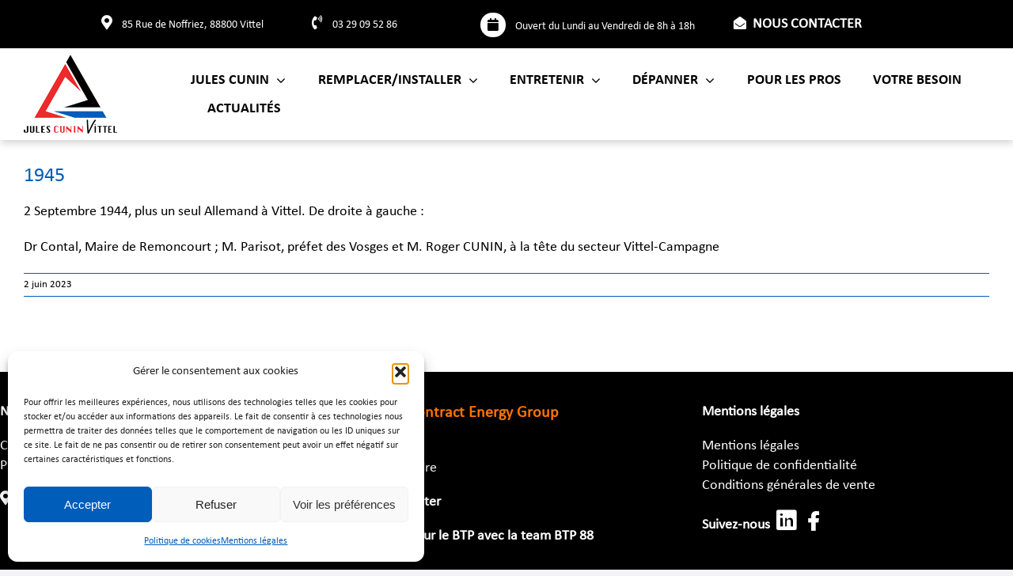

--- FILE ---
content_type: text/css
request_url: https://www.julescuninvittel.fr/wp-content/uploads/rmp-menu/css/rmp-menu.css?ver=16.30.08
body_size: 1793
content:
#rmp_menu_trigger-430{width: 55px;height: 55px;position: fixed;top: 15px;border-radius: 5px;display: none;text-decoration: none;right: 5%;background: transparent;transition: transform 0.5s, background-color 0.5s}#rmp_menu_trigger-430 .rmp-trigger-box{width: 25px;color: #ffffff}#rmp_menu_trigger-430 .rmp-trigger-icon-active, #rmp_menu_trigger-430 .rmp-trigger-text-open{display: none}#rmp_menu_trigger-430.is-active .rmp-trigger-icon-active, #rmp_menu_trigger-430.is-active .rmp-trigger-text-open{display: inline}#rmp_menu_trigger-430.is-active .rmp-trigger-icon-inactive, #rmp_menu_trigger-430.is-active .rmp-trigger-text{display: none}#rmp_menu_trigger-430 .rmp-trigger-label{color: #ffffff;pointer-events: none;line-height: 13px;font-family: inherit;font-size: 14px;display: inline;text-transform: inherit}#rmp_menu_trigger-430 .rmp-trigger-label.rmp-trigger-label-top{display: block;margin-bottom: 12px}#rmp_menu_trigger-430 .rmp-trigger-label.rmp-trigger-label-bottom{display: block;margin-top: 12px}#rmp_menu_trigger-430 .responsive-menu-pro-inner{display: block}#rmp_menu_trigger-430 .responsive-menu-pro-inner, #rmp_menu_trigger-430 .responsive-menu-pro-inner::before, #rmp_menu_trigger-430 .responsive-menu-pro-inner::after{width: 25px;height: 3px;background-color: #005dba;border-radius: 4px;position: absolute}#rmp_menu_trigger-430.is-active .responsive-menu-pro-inner, #rmp_menu_trigger-430.is-active .responsive-menu-pro-inner::before, #rmp_menu_trigger-430.is-active .responsive-menu-pro-inner::after{background-color: #fff}#rmp_menu_trigger-430:hover .responsive-menu-pro-inner, #rmp_menu_trigger-430:hover .responsive-menu-pro-inner::before, #rmp_menu_trigger-430:hover .responsive-menu-pro-inner::after{background-color: #000000}@media screen and (max-width: 1050px){#rmp_menu_trigger-430{display: block}#rmp-container-430{position: fixed;top: 0;margin: 0;transition: transform 0.5s;overflow: auto;display: block;width: 90%;max-width: 320px;min-width: 280px;background-color: #005dba;background-image: url("");height: 100%;right: 0;padding-top: 20px;padding-left: 0px;padding-bottom: 0px;padding-right: 0px}#rmp-menu-wrap-430{padding-top: 5%;padding-left: 10%;padding-bottom: 1%;padding-right: 10%}#rmp-menu-wrap-430 .rmp-menu, #rmp-menu-wrap-430 .rmp-submenu{width: 100%;box-sizing: border-box;margin: 0;padding: 0}#rmp-menu-wrap-430 .rmp-submenu-depth-1 .rmp-menu-item-link{padding-left: 10%}#rmp-menu-wrap-430 .rmp-submenu-depth-4 .rmp-menu-item-link{padding-left: 25%}#rmp-menu-wrap-430 .rmp-submenu.rmp-submenu-open{display: block}#rmp-menu-wrap-430 .rmp-menu-item{width: 100%;list-style: none;margin: 0}#rmp-menu-wrap-430 .rmp-menu-item-link{height: 40px;line-height: 40px;font-size: 18px;border-bottom: 0px solid #212121;font-family: inherit;color: #fff;text-align: left;background-color: inherit;font-weight: 500;letter-spacing: 0px;display: block;box-sizing: border-box;width: 100%;text-decoration: none;position: relative;overflow: hidden;transition: background-color 0.5s, border-color 0.5s, 0.5s;padding: 0 5%;padding-right: 50px}#rmp-menu-wrap-430 .rmp-menu-item-link:after, #rmp-menu-wrap-430 .rmp-menu-item-link:before{display: none}#rmp-menu-wrap-430 .rmp-menu-item-link:hover{color: #fff;border-color: #212121;background-color: inherit}#rmp-menu-wrap-430 .rmp-menu-item-link:focus{outline: none;border-color: unset;box-shadow: unset}#rmp-menu-wrap-430 .rmp-menu-item-link .rmp-font-icon{height: 40px;line-height: 40px;margin-right: 10px;font-size: 18px}#rmp-menu-wrap-430 .rmp-menu-current-item .rmp-menu-item-link{color: #fff;border-color: #212121;background-color: inherit}#rmp-menu-wrap-430 .rmp-menu-current-item .rmp-menu-item-link:hover{color: #fff;border-color: #3f3f3f;background-color: inherit}#rmp-menu-wrap-430 .rmp-menu-subarrow{position: absolute;top: 0;bottom: 0;text-align: center;overflow: hidden;background-size: cover;overflow: hidden;right: 0;border-left-style: solid;border-left-color: currentColor;border-left-width: 0px;height: 40px;width: 40px;color: #fff;background-color: inherit}#rmp-menu-wrap-430 .rmp-menu-subarrow:hover{color: #fff;background-color: inherit}#rmp-menu-wrap-430 .rmp-menu-subarrow .rmp-font-icon{margin-right: unset}#rmp-menu-wrap-430 .rmp-menu-subarrow *{vertical-align: middle;line-height: 40px}#rmp-menu-wrap-430 .rmp-menu-subarrow-active{display: block;background-size: cover;color: #fff;border-color: currentColor;background-color: inherit}#rmp-menu-wrap-430 .rmp-menu-subarrow-active:hover{color: #fff;border-color: #3f3f3f;background-color: inherit}#rmp-menu-wrap-430 .rmp-submenu{display: none}#rmp-menu-wrap-430 .rmp-submenu .rmp-menu-item-link{height: 40px;line-height: 40px;letter-spacing: 0px;font-size: 19px;border-bottom: 0px solid currentColor;font-family: inherit;font-weight: 500;color: #fff;text-align: left;background-color: inherit}#rmp-menu-wrap-430 .rmp-submenu .rmp-menu-item-link:hover{color: #fff;background-color: inherit}#rmp-menu-wrap-430 .rmp-submenu .rmp-menu-current-item .rmp-menu-item-link{color: #fff;border-color: currentColor;background-color: inherit}#rmp-menu-wrap-430 .rmp-submenu .rmp-menu-current-item .rmp-menu-item-link:hover{color: #fff;background-color: inherit}#rmp-menu-wrap-430 .rmp-menu-item-description{margin: 0;padding: 5px 5%;opacity: 0.8;color: #fff}#rmp-search-box-430{display: block;padding-top: 5%;padding-left: 10%;padding-bottom: 5%;padding-right: 10%}#rmp-search-box-430 .rmp-search-form{margin: 0}#rmp-search-box-430 .rmp-search-box{background: rgba(255, 255, 255, 0.26);border: 1px solid rgba(255, 255, 255, 0.28);color: #ffffff;width: 100%;padding: 0 5%;border-radius: 0;height: 45px;-webkit-appearance: none}#rmp-search-box-430 .rmp-search-box::placeholder{color: #ffffff}#rmp-search-box-430 .rmp-search-box:focus{background-color: rgba(255, 255, 255, 0.26);outline: 2px solid rgba(255, 255, 255, 0.28);color: #ffffff}#rmp-menu-title-430{background-color: inherit;color: #fff;text-align: center;font-size: 18px;padding-top: 10%;padding-left: 10%;padding-bottom: 0%;padding-right: 10%;font-weight: 400;transition: background-color 0.5s, border-color 0.5s, color 0.5s}#rmp-menu-title-430:hover{background-color: inherit;color: #fff}#rmp-menu-title-430 > a{color: #fff;width: 100%;background-color: unset;text-decoration: none}#rmp-menu-title-430 > a:hover{color: #fff}#rmp-menu-title-430 .rmp-font-icon{font-size: 18px}#rmp-menu-title-430 .rmp-menu-title-image{width: 60%;height: 60px}#rmp-menu-additional-content-430{padding-top: 1%;padding-left: 1%;padding-bottom: 1%;padding-right: 1%;color: #e5e5e5;text-align: center;font-size: 14px}}.rmp-container{display: none;visibility: visible;padding: 0px 0px 0px 0px;z-index: 99998;transition: all 0.3s}.rmp-container.rmp-fade-top, .rmp-container.rmp-fade-left, .rmp-container.rmp-fade-right, .rmp-container.rmp-fade-bottom{display: none}.rmp-container.rmp-slide-left, .rmp-container.rmp-push-left{transform: translateX(-100%);-ms-transform: translateX(-100%);-webkit-transform: translateX(-100%);-moz-transform: translateX(-100%)}.rmp-container.rmp-slide-left.rmp-menu-open, .rmp-container.rmp-push-left.rmp-menu-open{transform: translateX(0);-ms-transform: translateX(0);-webkit-transform: translateX(0);-moz-transform: translateX(0)}.rmp-container.rmp-slide-right, .rmp-container.rmp-push-right{transform: translateX(100%);-ms-transform: translateX(100%);-webkit-transform: translateX(100%);-moz-transform: translateX(100%)}.rmp-container.rmp-slide-right.rmp-menu-open, .rmp-container.rmp-push-right.rmp-menu-open{transform: translateX(0);-ms-transform: translateX(0);-webkit-transform: translateX(0);-moz-transform: translateX(0)}.rmp-container.rmp-slide-top, .rmp-container.rmp-push-top{transform: translateY(-100%);-ms-transform: translateY(-100%);-webkit-transform: translateY(-100%);-moz-transform: translateY(-100%)}.rmp-container.rmp-slide-top.rmp-menu-open, .rmp-container.rmp-push-top.rmp-menu-open{transform: translateY(0);-ms-transform: translateY(0);-webkit-transform: translateY(0);-moz-transform: translateY(0)}.rmp-container.rmp-slide-bottom, .rmp-container.rmp-push-bottom{transform: translateY(100%);-ms-transform: translateY(100%);-webkit-transform: translateY(100%);-moz-transform: translateY(100%)}.rmp-container.rmp-slide-bottom.rmp-menu-open, .rmp-container.rmp-push-bottom.rmp-menu-open{transform: translateX(0);-ms-transform: translateX(0);-webkit-transform: translateX(0);-moz-transform: translateX(0)}.rmp-container::-webkit-scrollbar{width: 0px}.rmp-container ::-webkit-scrollbar-track{box-shadow: inset 0 0 5px transparent}.rmp-container ::-webkit-scrollbar-thumb{background: transparent}.rmp-container ::-webkit-scrollbar-thumb:hover{background: transparent}.rmp-container .rmp-menu-wrap .rmp-menu{transition: none;border-radius: 0;box-shadow: none;background: none;border: 0;bottom: auto;box-sizing: border-box;clip: auto;color: #666;display: block;float: none;font-family: inherit;font-size: 14px;height: auto;left: auto;line-height: 1.7;list-style-type: none;margin: 0;min-height: auto;max-height: none;opacity: 1;outline: none;overflow: visible;padding: 0;position: relative;pointer-events: auto;right: auto;text-align: left;text-decoration: none;text-indent: 0;text-transform: none;transform: none;top: auto;visibility: inherit;width: auto;word-wrap: break-word;white-space: normal}.rmp-container .rmp-menu-additional-content{display: block;word-break: break-word}.rmp-container .rmp-menu-title{display: flex;flex-direction: column}.rmp-container .rmp-menu-title .rmp-menu-title-image{max-width: 100%;margin-bottom: 15px;display: block;margin: auto;margin-bottom: 15px}button.rmp_menu_trigger{z-index: 999999;overflow: hidden;outline: none;border: 0;display: none;margin: 0;transition: transform 0.5s, background-color 0.5s;padding: 0}button.rmp_menu_trigger .responsive-menu-pro-inner::before, button.rmp_menu_trigger .responsive-menu-pro-inner::after{content: "";display: block}button.rmp_menu_trigger .responsive-menu-pro-inner::before{top: 10px}button.rmp_menu_trigger .responsive-menu-pro-inner::after{bottom: 10px}button.rmp_menu_trigger .rmp-trigger-box{width: 40px;display: inline-block;position: relative;pointer-events: none;vertical-align: super}.admin-bar .rmp-container, .admin-bar .rmp_menu_trigger{margin-top: 32px !important}@media screen and (max-width: 782px){.admin-bar .rmp-container, .admin-bar .rmp_menu_trigger{margin-top: 46px !important}}.rmp-menu-trigger-boring .responsive-menu-pro-inner{transition-property: none}.rmp-menu-trigger-boring .responsive-menu-pro-inner::after, .rmp-menu-trigger-boring .responsive-menu-pro-inner::before{transition-property: none}.rmp-menu-trigger-boring.is-active .responsive-menu-pro-inner{transform: rotate(45deg)}.rmp-menu-trigger-boring.is-active .responsive-menu-pro-inner:before{top: 0;opacity: 0}.rmp-menu-trigger-boring.is-active .responsive-menu-pro-inner:after{bottom: 0;transform: rotate(-90deg)}